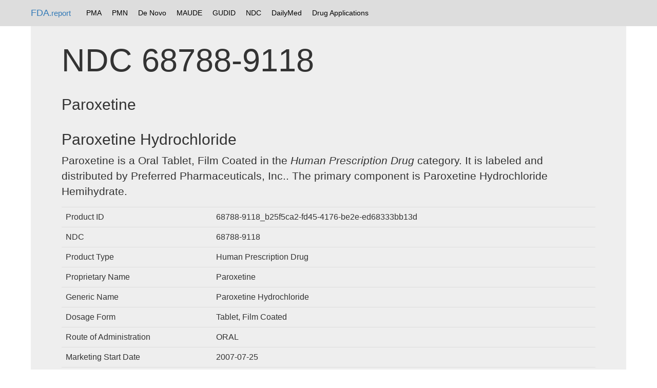

--- FILE ---
content_type: text/html; charset=UTF-8
request_url: https://fda.report/NDC/68788-9118
body_size: 2928
content:
<html>
<head>
<title>NDC 68788-9118 Oral Tablet, Film Coated Paroxetine Drug Codes, Packaging, Active Ingredients</title>
  <meta name="description" content="68788-9118 National Drug Code registration, ingredients, and packaging details.">
<link rel="canonical" href="https://fda.report/NDC/68788-9118" />
<meta charset="utf-8">
<meta http-equiv="X-UA-Compatible" content="IE=edge">
<meta name="viewport" content="width=device-width, initial-scale=1">
<meta name="robots" content="index, follow">
<link rel="icon" type="image/png" href="https://fda.report/fda-drug-pill.png">
<link rel="shortcut icon" href="https://fda.report/fda-drug-pill.png">
<link rel="stylesheet" href="/css/bootstrap_style.css">
<link rel="webmention" href="https://webmention.io/sec.report/webmention" />
<link rel="pingback" href="https://webmention.io/sec.report/xmlrpc" />
<link rel="dns-prefetch" href="https://uspto.report/" >
<link rel="dns-prefetch" href="https://npiregistry.org/" >
<link rel="preconnect" href="https://npiregistry.org">
<link rel="preconnect" href="https://uspto.report">
<script async src="https://pagead2.googlesyndication.com/pagead/js/adsbygoogle.js"></script>
<script>
     (adsbygoogle = window.adsbygoogle || []).push({
          google_ad_client: "ca-pub-0545639743190253",
          enable_page_level_ads: true
     });
</script>
<style>
.tnav {
    list-style-type: none;
    margin: 0;
    padding: 5 5 5 5;
    overflow: hidden;
}

.tli {
    float: left;
}

.lia {
    display: block;
    color: black;
    text-align: center;
    padding: 10px 10px;
    text-decoration: none;
}

.navbar {
background-color: #ddd;

}

/* Change the link color to #111 (black) on hover */
.lia:hover {
    background-color: #999;
}
.divTable{display:table;width:100%;border-left:2px solid #666;border-spacing:1px}.divTr{display:table-row;width:100%;clear:both;}.divTd{display:table-cell;white-space:padding:2px;margin:0 auto;}
</style>
</head>
<body><!--
<nav class="navbar navbar-inverse navbar-fixed-top">
<div class="container">
<div class="navbar-header">
<button type="button" class="navbar-toggle collapsed" data-toggle="collapse" data-target="#navbar" aria-expanded="false" aria-controls="navbar">
<span class="sr-only">Toggle navigation</span>
<span class="icon-bar"></span>
<span class="icon-bar"></span>
<span class="icon-bar"></span>
</button>
<a class="navbar-brand" href="https://fda.report">FDA.report</a>
</div>
<div id="navbar" class="navbar-collapse collapse">
<ul class="nav navbar-nav">
<li class="active"><a href="https://FDA.report/" title="FDA Database Directory">Home</a></li>
<li class=""><a href="https://FDA.report/PMA/" title="FDA Premarket Approvals">PMA</a></li>
<li class=""><a href="https://FDA.report/PMN/" title="FDA Premarket Notifications">PMN</a></li>
<li class=""><a href="https://FDA.report/DeNovo/" title="FDA De Novo Listings">De Novo</a></li>
<li class=""><a href="https://FDA.report/MAUDE/" title="Maude Database of Adverse Events">MAUDE</a></li>
<li class=""><a href="https://FDA.report/GUDID/" title="Global Unique Device Identification Database">GUDID</a></li>
<li class=""><a href="https://FDA.report/NDC/" title="National Drug Codes">NDC</a></li>
<li class=""><a href="https://FDA.report/DailyMed/" title="Drug Labeling Index">DailyMed</a></li>
</ul>
</div>
</div>
</nav>
-->

<nav class="navbar navbar-fixed-top">
<div class="container">
<a class="navbar-brand" href="https://fda.report/">FDA<small>.report</small></a>
<ul class="tnav">
<li class="tli"><a class="lia" href="https://FDA.report/PMA/" title="FDA Premarket Approvals">PMA</a></li>
<li class="tli"><a class="lia" href="https://FDA.report/PMN/" title="FDA Premarket Notifications">PMN</a></li>
<li class="tli"><a class="lia" href="https://FDA.report/DeNovo/" title="FDA De Novo Listings">De Novo</a></li>
<li class="tli"><a class="lia" href="https://FDA.report/MAUDE/" title="Maude Database of Adverse Events">MAUDE</a></li>
<li class="tli"><a class="lia" href="https://FDA.report/GUDID/" title="Global Unique Device Identification Database">GUDID</a></li>
<li class="tli"><a class="lia" href="https://FDA.report/NDC/" title="National Drug Codes">NDC</a></li>
<li class="tli"><a class="lia" href="https://FDA.report/DailyMed/" title="Drug Labeling Index">DailyMed</a></li>
<li class="tli"><a class="lia" href="https://FDA.report/applications/" title="FDA Drug Applications">Drug Applications</a></li>
</ul>
</div>

</nav>

<div class="container">
<div><div class="jumbotron">
<h1>NDC 68788-9118</h1>
<h2>Paroxetine</h2>
<h2>Paroxetine Hydrochloride</h2>
<p>Paroxetine is a Oral Tablet, Film Coated in the <i>Human Prescription Drug</i> category.  It is labeled and distributed by Preferred Pharmaceuticals, Inc.. The primary component is Paroxetine Hydrochloride Hemihydrate.
</p><table class=table><tr><td>Product ID</td><td>68788-9118_b25f5ca2-fd45-4176-be2e-ed68333bb13d</td></tr><tr><td>NDC</td><td>68788-9118</td></tr><tr><td>Product Type</td><td>Human Prescription Drug</td></tr><tr><td>Proprietary Name</td><td>Paroxetine</td></tr><tr><td>Generic Name</td><td>Paroxetine Hydrochloride</td></tr><tr><td>Dosage Form</td><td>Tablet, Film Coated</td></tr><tr><td>Route of Administration</td><td>ORAL</td></tr><tr><td>Marketing Start Date</td><td>2007-07-25</td></tr><tr><td>Marketing Category</td><td>ANDA / ANDA</td></tr><tr><td>Application Number</td><td>ANDA078406</td></tr><tr><td>Labeler Name</td><td><a href="/Company/Preferred-Pharmaceuticals-Inc">Preferred Pharmaceuticals, Inc.</a></td></tr><tr><td>Substance Name</td><td>PAROXETINE HYDROCHLORIDE HEMIHYDRATE</td></tr><tr><td>Active Ingredient Strength</td><td>10 mg/1</td></tr><tr><td>Pharm Classes</td><td>Serotonin Reuptake Inhibitor [EPC],Serotonin Uptake Inhibitors [MoA]</td></tr><tr><td>NDC Exclude Flag</td><td>N</td></tr><tr><td>Listing Certified Through</td><td>2020-12-31</td></tr></table>
</div><h3>Packaging</h3> 
<div class="panel panel-default">

<div class="card w-75" id="68788-9118-6">
  <div class="card-body">
<div class="panel-body">
    <h4 class="card-title">NDC 68788-9118-6</h4>
    <h5 class="card-subtitle mb-2 text-muted">60 TABLET, FILM COATED in 1 BOTTLE, DISPENSING (68788-9118-6)</h5>
<table class=table><tr><td>Marketing Start Date</td><td>2007-07-25</td></tr><tr><td>NDC Exclude Flag</td><td>N</td></tr><tr><td>Sample Package?</td><td>N</td></tr></table>
</div>
  </div>
</div>


		<h4>NDC SPL Data Element Entries</h4>
<div class="card w-75" id="68788-9118-3">
  <div class="card-body">
<div class="panel-body">
    <h4 class="card-title">NDC 68788-9118-3 [68788911803]</h4>
    <h5 class="card-subtitle mb-2 text-muted">Paroxetine TABLET, FILM COATED</h5>
<table class=table><tr><td>Marketing Category</td><td>ANDA</td></tr><tr><td>Application Number</td><td>ANDA078406</td></tr><tr><td>Product Type</td><td>HUMAN PRESCRIPTION DRUG</td></tr><tr><td>Marketing Start Date</td><td>2007-07-25</td></tr></table>
</div>
  </div>
</div>


                
<div class="card w-75" id="68788-9118-9">
  <div class="card-body">
<div class="panel-body">
    <h4 class="card-title">NDC 68788-9118-9 [68788911809]</h4>
    <h5 class="card-subtitle mb-2 text-muted">Paroxetine TABLET, FILM COATED</h5>
<table class=table><tr><td>Marketing Category</td><td>ANDA</td></tr><tr><td>Application Number</td><td>ANDA078406</td></tr><tr><td>Product Type</td><td>HUMAN PRESCRIPTION DRUG</td></tr><tr><td>Marketing Start Date</td><td>2007-07-25</td></tr></table>
</div>
  </div>
</div>


                
<div class="card w-75" id="68788-9118-6">
  <div class="card-body">
<div class="panel-body">
    <h4 class="card-title">NDC 68788-9118-6 [68788911806]</h4>
    <h5 class="card-subtitle mb-2 text-muted">Paroxetine TABLET, FILM COATED</h5>
<table class=table><tr><td>Marketing Category</td><td>ANDA</td></tr><tr><td>Application Number</td><td>ANDA078406</td></tr><tr><td>Product Type</td><td>HUMAN PRESCRIPTION DRUG</td></tr><tr><td>Marketing Start Date</td><td>2007-07-25</td></tr></table>
</div>
  </div>
</div>


                
<div class="card w-75" id="68788-9118-1">
  <div class="card-body">
<div class="panel-body">
    <h4 class="card-title">NDC 68788-9118-1 [68788911801]</h4>
    <h5 class="card-subtitle mb-2 text-muted">Paroxetine TABLET, FILM COATED</h5>
<table class=table><tr><td>Marketing Category</td><td>ANDA</td></tr><tr><td>Application Number</td><td>ANDA078406</td></tr><tr><td>Product Type</td><td>HUMAN PRESCRIPTION DRUG</td></tr><tr><td>Marketing Start Date</td><td>2007-07-25</td></tr></table>
</div>
  </div>
</div>


                
<div class="card w-75" id="68788-9118-8">
  <div class="card-body">
<div class="panel-body">
    <h4 class="card-title">NDC 68788-9118-8 [68788911808]</h4>
    <h5 class="card-subtitle mb-2 text-muted">Paroxetine TABLET, FILM COATED</h5>
<table class=table><tr><td>Marketing Category</td><td>ANDA</td></tr><tr><td>Application Number</td><td>ANDA078406</td></tr><tr><td>Product Type</td><td>HUMAN PRESCRIPTION DRUG</td></tr><tr><td>Marketing Start Date</td><td>2007-07-25</td></tr></table>
</div>
  </div>
</div>


                </div></div>

<div class="panel panel-default">
<div class="panel-heading">
<h3 class="panel-title">Drug Details</h3>
</div>
<div class="panel-body">

<h3>Active Ingredients</h3><table class=table><tr><th>Ingredient</th><th>Strength</th></tr><tr><td>PAROXETINE HYDROCHLORIDE HEMIHYDRATE</td><td>10 mg/1</td></tr></table><h3>OpenFDA Data</h3><table class=table><tr><td>SPL SET ID:</td><td><a href="/DailyMed/4a765347-d687-4af1-a33f-fbff972c6252">4a765347-d687-4af1-a33f-fbff972c6252</a></td></tr><tr><td>Manufacturer</td><td><ul><li><a href="/Company/Preferred-Pharmaceuticals-Inc">Preferred Pharmaceuticals, Inc.</a></li></td></tr><tr><td>UNII</td><td><ul><li><a href="/UNII/X2ELS050D8">X2ELS050D8</a></li></ul></td></tr><tr><td>RxNorm Concept Unique ID - RxCUI</td><td><li>1738483</li></td></tr></table><h3>Pharmacological Class</h3><ul><li>Serotonin Reuptake Inhibitor [EPC]</li><li>Serotonin Uptake Inhibitors [MoA]</li><li>Serotonin Reuptake Inhibitor [EPC]</li><li>Serotonin Uptake Inhibitors [MoA]</li></ul><H3>NDC Crossover Matching brand name "Paroxetine" or generic name "Paroxetine Hydrochloride"</h3><table class=table><tr><th>NDC</th><th>Brand Name</th><th>Generic Name</th></tr><tr><td><a href="/NDC/0378-7001">0378-7001</a></td><td>Paroxetine</td><td>paroxetine hydrochloride hemihydrate</td></tr><tr><td><a href="/NDC/0378-7002">0378-7002</a></td><td>Paroxetine</td><td>paroxetine hydrochloride hemihydrate</td></tr><tr><td><a href="/NDC/0378-7003">0378-7003</a></td><td>Paroxetine</td><td>paroxetine hydrochloride hemihydrate</td></tr><tr><td><a href="/NDC/0378-7004">0378-7004</a></td><td>Paroxetine</td><td>paroxetine hydrochloride hemihydrate</td></tr><tr><td><a href="/NDC/0574-0279">0574-0279</a></td><td>Paroxetine</td><td>paroxetine</td></tr><tr><td><a href="/NDC/0615-5576">0615-5576</a></td><td>Paroxetine</td><td>Paroxetine</td></tr><tr><td><a href="/NDC/0615-5577">0615-5577</a></td><td>Paroxetine</td><td>Paroxetine</td></tr><tr><td><a href="/NDC/0615-5578">0615-5578</a></td><td>Paroxetine</td><td>Paroxetine</td></tr><tr><td><a href="/NDC/0615-5579">0615-5579</a></td><td>Paroxetine</td><td>Paroxetine</td></tr><tr><td><a href="/NDC/0615-7985">0615-7985</a></td><td>Paroxetine</td><td>paroxetine hydrochloride hemihydrate</td></tr><tr><td><a href="/NDC/0615-8173">0615-8173</a></td><td>Paroxetine</td><td>Paroxetine</td></tr><tr><td><a href="/NDC/0615-8174">0615-8174</a></td><td>Paroxetine</td><td>Paroxetine</td></tr><tr><td><a href="/NDC/0615-8359">0615-8359</a></td><td>Paroxetine</td><td>Paroxetine</td></tr><tr><td><a href="/NDC/68071-1594">68071-1594</a></td><td>Paroxetine</td><td>Paroxetine</td></tr><tr><td><a href="/NDC/68071-1746">68071-1746</a></td><td>Paroxetine</td><td>Paroxetine</td></tr><tr><td><a href="/NDC/68071-1740">68071-1740</a></td><td>Paroxetine</td><td>Paroxetine</td></tr><tr><td><a href="/NDC/68071-3278">68071-3278</a></td><td>Paroxetine</td><td>Paroxetine</td></tr><tr><td><a href="/NDC/68071-4323">68071-4323</a></td><td>PAROXETINE</td><td>PAROXETINE</td></tr><tr><td><a href="/NDC/68071-4315">68071-4315</a></td><td>Paroxetine</td><td>Paroxetine</td></tr><tr><td><a href="/NDC/68071-4283">68071-4283</a></td><td>PAROXETINE</td><td>PAROXETINE</td></tr><tr><td><a href="/NDC/68071-4316">68071-4316</a></td><td>Paroxetine</td><td>Paroxetine</td></tr><tr><td><a href="/NDC/68084-044">68084-044</a></td><td>Paroxetine</td><td>Paroxetine</td></tr><tr><td><a href="/NDC/68084-045">68084-045</a></td><td>Paroxetine</td><td>Paroxetine</td></tr><tr><td><a href="/NDC/68084-047">68084-047</a></td><td>Paroxetine</td><td>Paroxetine</td></tr><tr><td><a href="/NDC/68084-046">68084-046</a></td><td>Paroxetine</td><td>Paroxetine</td></tr><tr><td><a href="/NDC/68180-647">68180-647</a></td><td>PAROXETINE</td><td>PAROXETINE</td></tr><tr><td><a href="/NDC/68180-645">68180-645</a></td><td>PAROXETINE</td><td>PAROXETINE</td></tr><tr><td><a href="/NDC/68180-646">68180-646</a></td><td>PAROXETINE</td><td>PAROXETINE</td></tr><tr><td><a href="/NDC/68382-097">68382-097</a></td><td>Paroxetine</td><td>Paroxetine</td></tr><tr><td><a href="/NDC/68382-001">68382-001</a></td><td>Paroxetine</td><td>Paroxetine</td></tr><tr><td><a href="/NDC/68382-099">68382-099</a></td><td>Paroxetine</td><td>Paroxetine</td></tr><tr><td><a href="/NDC/68382-098">68382-098</a></td><td>Paroxetine</td><td>Paroxetine</td></tr><tr><td><a href="/NDC/68788-0797">68788-0797</a></td><td>Paroxetine</td><td>Paroxetine</td></tr><tr><td><a href="/NDC/68788-7410">68788-7410</a></td><td>Paroxetine</td><td>Paroxetine</td></tr><tr><td><a href="/NDC/68788-9074">68788-9074</a></td><td>Paroxetine</td><td>Paroxetine</td></tr><tr><td><a href="/NDC/68788-9118">68788-9118</a></td><td>Paroxetine</td><td>Paroxetine</td></tr><tr><td><a href="/NDC/68788-6977">68788-6977</a></td><td>Paroxetine</td><td>Paroxetine</td></tr><tr><td><a href="/NDC/68788-6870">68788-6870</a></td><td>Paroxetine</td><td>Paroxetine</td></tr><tr><td><a href="/NDC/68788-9694">68788-9694</a></td><td>PAROXETINE</td><td>PAROXETINE</td></tr><tr><td><a href="/NDC/68788-6985">68788-6985</a></td><td>Paroxetine</td><td>Paroxetine</td></tr><tr><td><a href="/NDC/68788-9719">68788-9719</a></td><td>Paroxetine</td><td>Paroxetine</td></tr><tr><td><a href="/NDC/68788-9718">68788-9718</a></td><td>Paroxetine</td><td>Paroxetine</td></tr><tr><td><a href="/NDC/70518-0003">70518-0003</a></td><td>Paroxetine</td><td>Paroxetine</td></tr><tr><td><a href="/NDC/70518-0320">70518-0320</a></td><td>Paroxetine</td><td>Paroxetine</td></tr><tr><td><a href="/NDC/70518-0550">70518-0550</a></td><td>Paroxetine</td><td>Paroxetine</td></tr><tr><td><a href="/NDC/70518-0958">70518-0958</a></td><td>Paroxetine</td><td>Paroxetine</td></tr><tr><td><a href="/NDC/70518-1210">70518-1210</a></td><td>Paroxetine</td><td>Paroxetine</td></tr><tr><td><a href="/NDC/70518-0964">70518-0964</a></td><td>PAROXETINE</td><td>PAROXETINE</td></tr><tr><td><a href="/NDC/70518-1253">70518-1253</a></td><td>Paroxetine</td><td>Paroxetine</td></tr><tr><td><a href="/NDC/70518-0739">70518-0739</a></td><td>Paroxetine</td><td>Paroxetine</td></tr></table></div>
</div><hr>
© 2026 FDA.report<br /> <small>This site is not affiliated with or endorsed by the FDA.</small>
<hr >
</div>
<script src="/js/instant.js" type="module" defer async></script>
</body>
</html>

--- FILE ---
content_type: text/html; charset=utf-8
request_url: https://www.google.com/recaptcha/api2/aframe
body_size: 265
content:
<!DOCTYPE HTML><html><head><meta http-equiv="content-type" content="text/html; charset=UTF-8"></head><body><script nonce="hdU0nlkOtLENdUxtPiQxtg">/** Anti-fraud and anti-abuse applications only. See google.com/recaptcha */ try{var clients={'sodar':'https://pagead2.googlesyndication.com/pagead/sodar?'};window.addEventListener("message",function(a){try{if(a.source===window.parent){var b=JSON.parse(a.data);var c=clients[b['id']];if(c){var d=document.createElement('img');d.src=c+b['params']+'&rc='+(localStorage.getItem("rc::a")?sessionStorage.getItem("rc::b"):"");window.document.body.appendChild(d);sessionStorage.setItem("rc::e",parseInt(sessionStorage.getItem("rc::e")||0)+1);localStorage.setItem("rc::h",'1768817402303');}}}catch(b){}});window.parent.postMessage("_grecaptcha_ready", "*");}catch(b){}</script></body></html>